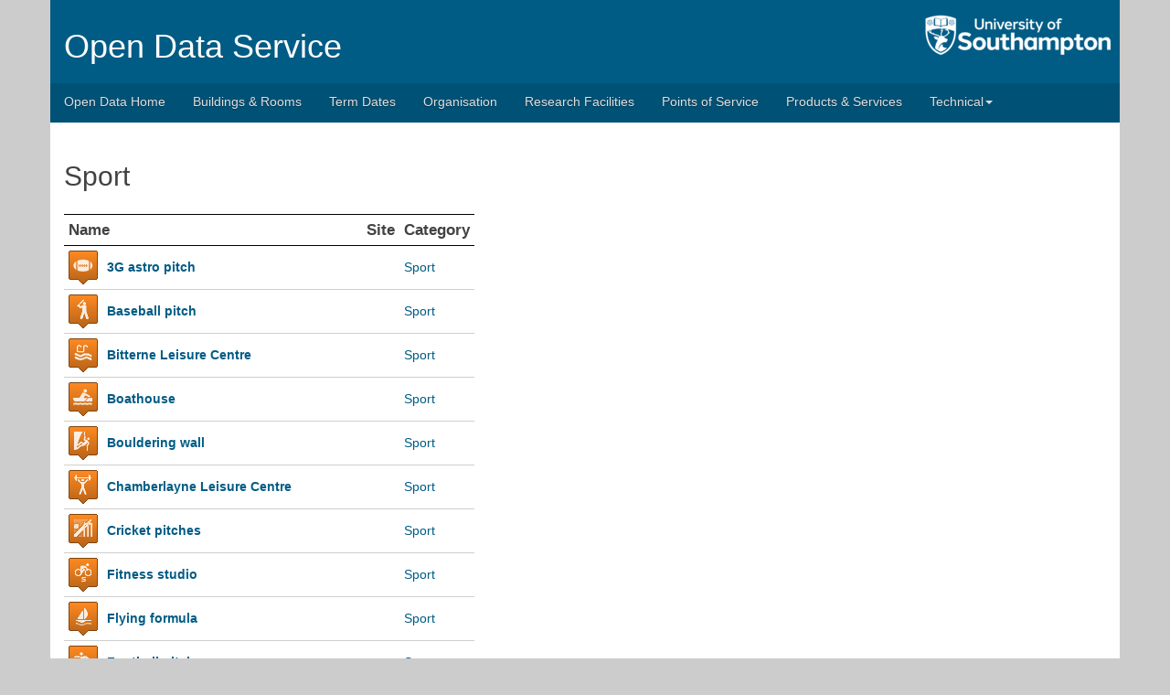

--- FILE ---
content_type: text/html; charset=UTF-8
request_url: https://data.southampton.ac.uk/point-of-interest-category/Sport.html
body_size: 17574
content:
<!DOCTYPE html>
<html>
<head>
<title>Sport |

Open Data Service | University of Southampton</title>
    <meta content="IE=edge,chrome=1" name="X-UA-Compatible"/>
    <meta content="width=device-width, initial-scale=1, maximum-scale=1" name="viewport"/>
    <meta http-equiv="Content-Type" content="text/html; charset=utf-8"/>
    <link rel="shortcut icon" type="image/x-icon" href="/favicon.ico"/>
    <link href="/css/theme.min.css" rel="stylesheet"/>
    <link rel="stylesheet" type="text/css" href="/css/datasoton.css" media="all" />
    <script src="/script/jquery-1.9.1.min.js" language="JavaScript"></script>

<!-- local -->
    <!--<script src="/script/gallery.js" language="JavaScript"></script>-->
</head>
<body>

<div class="container">
    <div class="row small branding" >
        <div class="col-md-6">
            <h1>Open Data Service</h1>
        </div>
    </div>

    <div class="row navigation">
        <nav class="navbar navbar-default" role="navigation">
            <div id="main-nav" class="collapse navbar-collapse ">
                <ul class="nav navbar-nav">
                    <li class=""><a href="/">Open Data Home</a></li>
                    <li class=""><a href="/places.html">Buildings &amp; Rooms</a></li>
                    <li class=""><a href="/programmes.html">Term Dates</a></li>
	            <li><a href="/organisation.html">Organisation</a></li>
	            <li><a href="/facilities.html">Research Facilities</a></li>
	            <li><a href="/points-of-service.html">Points of Service</a></li>
	            <li><a href="/products-and-services.html">Products &amp; Services</a></li>
                    <li class="dropdown">
                        <a href="about.html" class="dropdown-toggle" data-toggle="dropdown" role="button" aria-haspopup="true" aria-expanded="false">Technical<span class="caret"></span></a>
                        <ul class="dropdown-menu">
		            <li><a href="/datasets.html">Data Catalogue</a></li>
		            <li><a href="/about.html">About this Service</a></li>
		            <li><a href="/faq.html">Frequently Asked Questions</a></li>
		            <li><a href="https://blog.soton.ac.uk/data/">Project Blog</a></li>
                        </ul>
                    </li>
                </ul>
                <ul class="nav navbar-nav navbar-right">
                </ul>
            </div>
            <button type="button" class="navbar-toggle" data-toggle="collapse" data-target="#main-nav">
                <span class="sr-only">Toggle navigation</span>
                <span class="icon-bar"></span>
                <span class="icon-bar"></span>
                <span class="icon-bar"></span>
            </button>
        </nav>
    </div>
    <div class="row content">
        <div class="container">

<h2>Sport</h2>

<table class="pos-list"><tr><th colspan="2">Name</th><th>Site</th><th>Category</th></tr><tr><td><a href="http://data.southampton.ac.uk/point-of-service/sport-3g-astro-pitch.html"><img src="https://data.southampton.ac.uk/map-icons/Sports/usfootball.png" border="0"></a></td><td><a href="http://data.southampton.ac.uk/point-of-service/sport-3g-astro-pitch.html"><strong>3G astro pitch</strong></a></td><td></td><td><a href="http://data.southampton.ac.uk/point-of-interest-category/Sport.html">Sport</a></td></tr><tr><td><a href="http://data.southampton.ac.uk/point-of-service/sport-baseball-pitch.html"><img src="https://data.southampton.ac.uk/map-icons/Sports/baseball.png" border="0"></a></td><td><a href="http://data.southampton.ac.uk/point-of-service/sport-baseball-pitch.html"><strong>Baseball pitch</strong></a></td><td></td><td><a href="http://data.southampton.ac.uk/point-of-interest-category/Sport.html">Sport</a></td></tr><tr><td><a href="http://data.southampton.ac.uk/point-of-service/sport-bitterne.html"><img src="https://data.southampton.ac.uk/map-icons/Sports/swimming.png" border="0"></a></td><td><a href="http://data.southampton.ac.uk/point-of-service/sport-bitterne.html"><strong>Bitterne Leisure Centre</strong></a></td><td></td><td><a href="http://data.southampton.ac.uk/point-of-interest-category/Sport.html">Sport</a></td></tr><tr><td><a href="http://data.southampton.ac.uk/point-of-service/sport-boathouse.html"><img src="https://data.southampton.ac.uk/map-icons/Sports/rowboat.png" border="0"></a></td><td><a href="http://data.southampton.ac.uk/point-of-service/sport-boathouse.html"><strong>Boathouse</strong></a></td><td></td><td><a href="http://data.southampton.ac.uk/point-of-interest-category/Sport.html">Sport</a></td></tr><tr><td><a href="http://data.southampton.ac.uk/point-of-service/sport-bouldering-wall.html"><img src="https://data.southampton.ac.uk/map-icons/Sports/climbing.png" border="0"></a></td><td><a href="http://data.southampton.ac.uk/point-of-service/sport-bouldering-wall.html"><strong>Bouldering wall</strong></a></td><td></td><td><a href="http://data.southampton.ac.uk/point-of-interest-category/Sport.html">Sport</a></td></tr><tr><td><a href="http://data.southampton.ac.uk/point-of-service/sport-chamberlayne.html"><img src="https://data.southampton.ac.uk/map-icons/Sports/weights.png" border="0"></a></td><td><a href="http://data.southampton.ac.uk/point-of-service/sport-chamberlayne.html"><strong>Chamberlayne Leisure Centre</strong></a></td><td></td><td><a href="http://data.southampton.ac.uk/point-of-interest-category/Sport.html">Sport</a></td></tr><tr><td><a href="http://data.southampton.ac.uk/point-of-service/sport-cricket-pitches.html"><img src="https://data.southampton.ac.uk/map-icons/Sports/cricket.png" border="0"></a></td><td><a href="http://data.southampton.ac.uk/point-of-service/sport-cricket-pitches.html"><strong>Cricket pitches</strong></a></td><td></td><td><a href="http://data.southampton.ac.uk/point-of-interest-category/Sport.html">Sport</a></td></tr><tr><td><a href="http://data.southampton.ac.uk/point-of-service/sport-fitness-studio.html"><img src="https://data.southampton.ac.uk/map-icons/Sports/cycling_sprint.png" border="0"></a></td><td><a href="http://data.southampton.ac.uk/point-of-service/sport-fitness-studio.html"><strong>Fitness studio</strong></a></td><td></td><td><a href="http://data.southampton.ac.uk/point-of-interest-category/Sport.html">Sport</a></td></tr><tr><td><a href="http://data.southampton.ac.uk/point-of-service/sport-flying-formula.html"><img src="https://data.southampton.ac.uk/map-icons/Sports/sailing.png" border="0"></a></td><td><a href="http://data.southampton.ac.uk/point-of-service/sport-flying-formula.html"><strong>Flying formula</strong></a></td><td></td><td><a href="http://data.southampton.ac.uk/point-of-interest-category/Sport.html">Sport</a></td></tr><tr><td><a href="http://data.southampton.ac.uk/point-of-service/sport-football-pitches.html"><img src="https://data.southampton.ac.uk/map-icons/Sports/soccer.png" border="0"></a></td><td><a href="http://data.southampton.ac.uk/point-of-service/sport-football-pitches.html"><strong>Football pitches</strong></a></td><td></td><td><a href="http://data.southampton.ac.uk/point-of-interest-category/Sport.html">Sport</a></td></tr><tr><td><a href="http://data.southampton.ac.uk/point-of-service/sport-gym-5.html"><img src="https://data.southampton.ac.uk/map-icons/Sports/weights.png" border="0"></a></td><td><a href="http://data.southampton.ac.uk/point-of-service/sport-gym-5.html"><strong>Gym</strong></a></td><td></td><td><a href="http://data.southampton.ac.uk/point-of-interest-category/Sport.html">Sport</a></td></tr><tr><td><a href="http://data.southampton.ac.uk/point-of-service/sport-gym-2.html"><img src="https://data.southampton.ac.uk/map-icons/Sports/weights.png" border="0"></a></td><td><a href="http://data.southampton.ac.uk/point-of-service/sport-gym-2.html"><strong>Gym</strong></a></td><td></td><td><a href="http://data.southampton.ac.uk/point-of-interest-category/Sport.html">Sport</a></td></tr><tr><td><a href="http://data.southampton.ac.uk/point-of-service/sport-gym.html"><img src="https://data.southampton.ac.uk/map-icons/Sports/weights.png" border="0"></a></td><td><a href="http://data.southampton.ac.uk/point-of-service/sport-gym.html"><strong>Gym</strong></a></td><td></td><td><a href="http://data.southampton.ac.uk/point-of-interest-category/Sport.html">Sport</a></td></tr><tr><td><a href="http://data.southampton.ac.uk/point-of-service/sport-gym-3.html"><img src="https://data.southampton.ac.uk/map-icons/Sports/weights.png" border="0"></a></td><td><a href="http://data.southampton.ac.uk/point-of-service/sport-gym-3.html"><strong>Gym</strong></a></td><td></td><td><a href="http://data.southampton.ac.uk/point-of-interest-category/Sport.html">Sport</a></td></tr><tr><td><a href="http://data.southampton.ac.uk/point-of-service/sport-gym-4.html"><img src="https://data.southampton.ac.uk/map-icons/Sports/weights.png" border="0"></a></td><td><a href="http://data.southampton.ac.uk/point-of-service/sport-gym-4.html"><strong>Gym</strong></a></td><td></td><td><a href="http://data.southampton.ac.uk/point-of-interest-category/Sport.html">Sport</a></td></tr><tr><td><a href="http://data.southampton.ac.uk/point-of-service/sport-indoor-cycling-studio.html"><img src="https://data.southampton.ac.uk/map-icons/Sports/cycling_sprint.png" border="0"></a></td><td><a href="http://data.southampton.ac.uk/point-of-service/sport-indoor-cycling-studio.html"><strong>Indoor cycling studio</strong></a></td><td></td><td><a href="http://data.southampton.ac.uk/point-of-interest-category/Sport.html">Sport</a></td></tr><tr><td><a href="http://data.southampton.ac.uk/point-of-service/sport-martial-arts-room.html"><img src="https://data.southampton.ac.uk/map-icons/Sports/karate.png" border="0"></a></td><td><a href="http://data.southampton.ac.uk/point-of-service/sport-martial-arts-room.html"><strong>Martial arts room</strong></a></td><td></td><td><a href="http://data.southampton.ac.uk/point-of-interest-category/Sport.html">Sport</a></td></tr><tr><td><a href="http://data.southampton.ac.uk/point-of-service/sport-multi-use-courts.html"><img src="https://data.southampton.ac.uk/map-icons/Sports/tennis.png" border="0"></a></td><td><a href="http://data.southampton.ac.uk/point-of-service/sport-multi-use-courts.html"><strong>Multi-use courts</strong></a></td><td></td><td><a href="http://data.southampton.ac.uk/point-of-interest-category/Sport.html">Sport</a></td></tr><tr><td><a href="http://data.southampton.ac.uk/point-of-service/sport-multi-use-courts-2.html"><img src="https://data.southampton.ac.uk/map-icons/Sports/basketball.png" border="0"></a></td><td><a href="http://data.southampton.ac.uk/point-of-service/sport-multi-use-courts-2.html"><strong>Multi-use courts</strong></a></td><td></td><td><a href="http://data.southampton.ac.uk/point-of-interest-category/Sport.html">Sport</a></td></tr><tr><td><a href="http://data.southampton.ac.uk/point-of-service/sport-noc.html"><img src="https://data.southampton.ac.uk/map-icons/Sports/sailing.png" border="0"></a></td><td><a href="http://data.southampton.ac.uk/point-of-service/sport-noc.html"><strong>NOCs</strong></a></td><td></td><td><a href="http://data.southampton.ac.uk/point-of-interest-category/Sport.html">Sport</a></td></tr><tr><td><a href="http://data.southampton.ac.uk/point-of-service/sport-rugby-pitches.html"><img src="https://data.southampton.ac.uk/map-icons/Sports/rugbyfield.png" border="0"></a></td><td><a href="http://data.southampton.ac.uk/point-of-service/sport-rugby-pitches.html"><strong>Rugby pitches</strong></a></td><td></td><td><a href="http://data.southampton.ac.uk/point-of-interest-category/Sport.html">Sport</a></td></tr><tr><td><a href="http://data.southampton.ac.uk/point-of-service/sport-sand-astro-pitch.html"><img src="https://data.southampton.ac.uk/map-icons/Sports/icehockey.png" border="0"></a></td><td><a href="http://data.southampton.ac.uk/point-of-service/sport-sand-astro-pitch.html"><strong>Sand astro pitch</strong></a></td><td></td><td><a href="http://data.southampton.ac.uk/point-of-interest-category/Sport.html">Sport</a></td></tr><tr><td><a href="http://data.southampton.ac.uk/point-of-service/sport-soton-sports-centre.html"><img src="https://data.southampton.ac.uk/map-icons/Sports/skiing.png" border="0"></a></td><td><a href="http://data.southampton.ac.uk/point-of-service/sport-soton-sports-centre.html"><strong>Southampton Outdoor Sports Centre</strong></a></td><td></td><td><a href="http://data.southampton.ac.uk/point-of-interest-category/Sport.html">Sport</a></td></tr><tr><td><a href="http://data.southampton.ac.uk/point-of-service/sport-southampton-sailing-club.html"><img src="https://data.southampton.ac.uk/map-icons/Sports/sailing.png" border="0"></a></td><td><a href="http://data.southampton.ac.uk/point-of-service/sport-southampton-sailing-club.html"><strong>Southampton sailing club</strong></a></td><td></td><td><a href="http://data.southampton.ac.uk/point-of-interest-category/Sport.html">Sport</a></td></tr><tr><td><a href="http://data.southampton.ac.uk/point-of-service/sport-sports-hall-2.html"><img src="https://data.southampton.ac.uk/map-icons/Sports/basketball.png" border="0"></a></td><td><a href="http://data.southampton.ac.uk/point-of-service/sport-sports-hall-2.html"><strong>Sports hall</strong></a></td><td></td><td><a href="http://data.southampton.ac.uk/point-of-interest-category/Sport.html">Sport</a></td></tr><tr><td><a href="http://data.southampton.ac.uk/point-of-service/sport-sports-hall.html"><img src="https://data.southampton.ac.uk/map-icons/Sports/badminton-2.png" border="0"></a></td><td><a href="http://data.southampton.ac.uk/point-of-service/sport-sports-hall.html"><strong>Sports hall</strong></a></td><td></td><td><a href="http://data.southampton.ac.uk/point-of-interest-category/Sport.html">Sport</a></td></tr><tr><td><a href="http://data.southampton.ac.uk/point-of-service/sport-squash-courts.html"><img src="https://data.southampton.ac.uk/map-icons/Sports/squash-2.png" border="0"></a></td><td><a href="http://data.southampton.ac.uk/point-of-service/sport-squash-courts.html"><strong>Squash courts</strong></a></td><td></td><td><a href="http://data.southampton.ac.uk/point-of-interest-category/Sport.html">Sport</a></td></tr><tr><td><a href="http://data.southampton.ac.uk/point-of-service/sport-swimming-pool.html"><img src="https://data.southampton.ac.uk/map-icons/Sports/swimming.png" border="0"></a></td><td><a href="http://data.southampton.ac.uk/point-of-service/sport-swimming-pool.html"><strong>Swimming pool</strong></a></td><td></td><td><a href="http://data.southampton.ac.uk/point-of-interest-category/Sport.html">Sport</a></td></tr><tr><td><a href="http://data.southampton.ac.uk/point-of-service/sport-quays.html"><img src="https://data.southampton.ac.uk/map-icons/Sports/swimming.png" border="0"></a></td><td><a href="http://data.southampton.ac.uk/point-of-service/sport-quays.html"><strong>The Quays Swimming & Diving Complex</strong></a></td><td></td><td><a href="http://data.southampton.ac.uk/point-of-interest-category/Sport.html">Sport</a></td></tr><tr><td><a href="http://data.southampton.ac.uk/point-of-service/sport-watersports-centre.html"><img src="https://data.southampton.ac.uk/map-icons/Sports/kayaking.png" border="0"></a></td><td><a href="http://data.southampton.ac.uk/point-of-service/sport-watersports-centre.html"><strong>Watersports centre</strong></a></td><td></td><td><a href="http://data.southampton.ac.uk/point-of-interest-category/Sport.html">Sport</a></td></tr></table></div>
</div>

<div class='row getthedata'>
<div class='container'>
<h3>Get the Data</h3><div class='box2'>
<div class='box-section'><p>You can download the raw data used to create this page:</p><ul class='link-list'><li><img src='/graphics/doc.svg' class='list-icon' alt=''> <a href="/point-of-interest-category/Sport.ttl">TTL</a> - RDF/Turtle file</li><li><img src='/graphics/doc.svg' class='list-icon' alt=''> <a href="/point-of-interest-category/Sport.rdf">RDF</a> - RDF/XML file</li><li><img src='/graphics/doc.svg' class='list-icon' alt=''> <a href="/point-of-interest-category/Sport.rdf.html">RDF.HTML</a> - HTML visualisation of raw data</li></ul><h3><label for='uri'>Uniform Resource Identifier (URI)</label></h3><div id='uribar-uri'><input id='uri' onclick='document.getElementById( "uri").select()' value='http://id.southampton.ac.uk/point-of-interest-category/Sport' /></div>
</div><div class='box-section'><p>The following open datasets were used to build this page:</p><ul class='link-list'><li><img src='/graphics/rdf.svg' class='list-icon' alt=''> <a href="http://id.southampton.ac.uk/dataset/amenities">Local Amenities</a></li></ul></div></div>
        </div>
    </div>


  <div class="row copyright">
            <ul>
                <li><a href="http://www.southampton.ac.uk/about/conditions-policies/freedom-of-information.page" rel="subsection" title="publication scheme">Freedom of information</a></li>
                <li><a href="http://www.southampton.ac.uk/about/conditions-policies/terms-conditions.page" rel="subsection" title="legal notices">Terms & Conditions</a></li>
                <li><a href="http://www.southampton.ac.uk/contact.page" rel="subsection" title="how to get in touch">University Contacts</a></li>
                <li><a href="http://www.southampton.ac.uk/isolutions/getting_help/getting_help.php" rel="subsection" title="Get IT help">IT Help</a></li>
            </ul>
    </div>
    <div class="row small trailer">
        <p class="text-right">&copy; 2025 University of Southampton</p>
    </div>
</div>



<script src="/script/theme.min.js"></script>
</body>
</html>




--- FILE ---
content_type: text/css
request_url: https://data.southampton.ac.uk/css/datasoton.css
body_size: 9449
content:


.branding {
    background: #005c85 !important;
}
@media (min-width: 769px) {
    .branding {
        background: url(/graphics/uos-2025.png) right 11px no-repeat #005c85 !important;
    }
}

/* accessibility tweaks to theme */

.navbar-default .navbar-nav > li > a, .navbar-default .navbar-text {
	color: #dfdfdf;
}

/* end of accessibility tweaks */


h4 {
	color: #000000;
}

#uribar-uri input { 
	font-size: 1em;
	border:0px;
	padding:2px;
	width:100%;
	background-color: transparent;
}
#uribar-uri {
	width: 100%;
}

#pagecontent .paragraph {
	font-family: verdana, sans-serif;
	font-size: 1.2em;
	margin-bottom: 1em;
	line-height: 150%;
	color: rgb(51, 51, 51);
}

table.datasotonacuk_modulelist {
	border-collapse: collapse;
}

table.datasotonacuk_modulelist th {
	background-color: #CFCFCF;
	font-family: sans-serif;
	text-align: left;
	font-size: 1.1em;
	padding-right: 16px;
}

table.datasotonacuk_modulelist td {
	border-top: solid 1px #CFCFCF;
}

table.datasotonacuk_searchresults tr td h4 {
	margin-top: 0px;
}

table.datasotonacuk_searchresults tr td {
	padding-bottom: 0.2em;
}

table.datasotonacuk_searchresults tr td img {
	padding-left: 0.5em;
	padding-right: 0.5em;
}

/* content with right sidebar */

.datasotonacuk_withsidebar {
  display: grid;
  grid-template-columns: 1fr;
  grid-template-areas:
    "intro"
    "sidebar"
    "content";
  gap: 1rem;
}

.datasotonacuk_intro {
  grid-area: intro;
  min-width: 0;
  overflow-x: auto;
}

.datasotonacuk_rightsidebar {
  grid-area: sidebar;
  min-width: 0;
  overflow-x: auto;
}

.datasotonacuk_content {
  grid-area: content;
  min-width: 0;
  overflow-x: auto;
}

/* Desktop / wider screens */
@media (min-width: 769px) {
  .datasotonacuk_withsidebar {
    grid-template-columns: 1fr 300px;
    grid-template-rows: auto 1fr; /* key: row 1 fits intro, row 2 takes the rest */
    grid-template-areas:
      "intro sidebar"
      "content sidebar";
    align-items: start;
  }

  .datasotonacuk_content {
    align-self: start;      /* don’t stretch to match row height */
    height: fit-content;    /* keep it as tall as its content */
  }

  
}

.datasotonacuk_rightsidebar img {
	width: 100%;
	border: solid 1px rgb(204, 204, 204);
}

.datasotonacuk_rightsidebar figcaption {
	font-size: 80%;
	margin-bottom: 1em;
}

/* end of content with right sidebar */

#uos-sia-ls-canvas {
	overflow-y: auto;
	
}

#pagecontent td {
	vertical-align: top;
	padding-right: 5px;
}

.datasotonacuk_tabs {
	position: relative;
	display: block;
	width: 100%;
	height: 50px;
	clear: both;
	padding: 0px;
	margin: 0px;
	border-bottom: solid 1px rgb(204, 204, 204);
	margin-bottom: 8px;
	overflow: hidden;
}

.datasotonacuk_tabs ul {
	font-family: verdana,sans-serif;
	font-size: 1.2em;
	padding: 0px;
	margin: 0px;
}

.datasotonacuk_tabs ul li {
	border-top: solid 1px rgb(204, 204, 204);
	border-left: solid 1px rgb(238, 238, 238);
	border-right: solid 1px rgb(238, 238, 238);
	margin-top: 10px;
	list-style: none outside none;
	float: left;
	margin-right: 7px;
	position: relative;
	margin-bottom: 0px !important;
	line-height: 150%;
	background: url("https://www.southampton.ac.uk/assets/schools/design/images/cb3/bg_tabs.gif") repeat-x scroll 0% 0% transparent;
	padding-top: 0px;
	height: 50px;
}

.datasotonacuk_tabs ul li.tabcurrent {
	margin-top: 0px !important;
	background: url("https://www.southampton.ac.uk/assets/schools/design/images/cb3/bg_tabs_teal.gif") repeat-x scroll 0% 0% rgb(255, 255, 255) !important;
}

.datasotonacuk_tabs ul li a {
	display: block;
	font-size: 13px;
	text-decoration: none;
	padding: 7px 10px;
	background-image: none !important;
	height: 33px;
}

#pagecontent h2 {
	margin-top: 10px;
}

iframe.widemap {
	width: 100%;
	height: 320px;
	border: solid 1px #000000;
}

.datasotonacuk_orgchart {
	font-size: 13px;
}

.datasotonacuk_orgchart li {
	color: #000000;
	list-style: disc inside none;
}

.datasotonacuk_orgchart li span {
	font-size: 11px;
}

ul.facilities {
	font-size: 1.2em;
	list-style: none outside none;
}

ul.facilities li {
	list-style: none outside none;
}

dt {
	font-weight: bold;
	margin-bottom: 5px;
}

dd {
	margin-bottom: 10px;
	margin-left: 0px;
}

#subject_uri {
	display: block;
	width: 100%;
	border: 0px;
	font-family: verdana, sans-serif;
	font-size: 1.2em;
	margin-top: 1em;
	margin-bottom: 1em;
	line-height: 150%;
	color: rgb(51, 51, 51);
	padding: 0px;
	border-collapse: collapse;
}

th {
	font-family: sans-serif;
	font-weight: normal;
	font-size: 1.2em;
}

table.roombookingtimetable {
	padding: 4px;
	border: solid 1px #000000;
	border-collapse: collapse;
}

table.roombookingtimetable td.booked {
	background-color: rgb(0, 124, 146);
	border-left: solid 1px rgb(0, 124, 146);
}

table.roombookingtimetable td.bookednotcentrallybookable {
	background-color: rgb(192, 192, 192);
	border-left: solid 1px rgb(192, 192, 192);
}

table.roombookingtimetable tr th {
	padding-right: 8px;
	border-right: solid 1px #000000;
	text-align: right;
}

table.roombookingtimetable tr:nth-of-type(1) th, table.roombookingtimetable tr:nth-of-type(1) td {
	background-color: #CFCFCF;
}

table.pos-list {
	border-collapse: collapse;
	margin-top: 1.8em;
}

table.pos-list th {
	border-top: solid 1px #000000;
	border-bottom: solid 1px #000000;
	text-align: left;
	font-weight: bold;
	padding: 5px;
}

table.pos-list td {
	min-height: 40px;
	border-bottom: solid 1px #CFCFCF;
	padding: 5px;
}

div#results table#results_table {
	border-collapse: collapse;
	font-family: sans-serif;
	font-size: 0.8em;
}

div#results table#results_table td {
	padding-right: 5px;
}

table.phonebook_people {
	border-collapse: collapse;
	width: 100%;
}

table.phonebook_people th {
	text-align: left;
	border-top: solid 1px rgb(190, 190, 190);
	border-bottom: solid 1px rgb(190, 190, 190);
	padding-top: 5px;
	padding-bottom: 5px;
}

table.phonebook_people td {
	text-align: left;
	border-bottom: solid 1px rgb(240, 240, 240);
	padding-right: 20px !important;
	padding-top: 5px;
	padding-bottom: 5px;
}

table.equipmentsearch {
	width: 100%;
	border-top: solid 1px #CFCFCF;
	margin-top: 5px;
}

table.equipmentsearch td {
	padding-top: 10px;
}

div.food_menu {
	display: block;
	clear: both;
	width: 100%;
	margin-bottom: 2em;
}

div.food_menu table {
	width: 100%;
}

div.food_menu table td {
	min-width: 9em;
}

div.food_menu table td:first-child {
	width: 100%;
}

ul.twocol {
        margin-bottom: 4px;
        padding-left: 0px;
        margin-left: 0px;
        list-style: none;
	display: block;
	clear: both;
}

ul.twocol li {
        display: inline-block;
        margin-bottom: 4px;
        font-size: 1.2em;
        padding-left: 0px;
        margin-left: 0px;
        margin-right: 10px;
        list-style: none !important;
        width: 300px;
        vertical-align: bottom;
}

table th.event_day {
	font-weight: bold;
	text-align: left;
	padding-top: 10px;
	border-bottom: solid 1px #CFCFCF;
}

div.vocabulary-element h4 {
	margin-bottom: 0px !important;
	padding-bottom: 0px !important;
}

div.vocabulary-element p {
	margin-bottom: 0px !important;
	margin-top: 0px !important;
}

a.tool-button {
	display: inline-block;
	background-color: rgb(0, 114, 117);
	color: #FFFFFF;
	padding: 0.25em 1em;
	margin-right: 1em;
	margin-bottom: 1em;
}

a.tool-button:hover {
	background-color: rgb(0, 83, 85);
	text-decoration: none;
}

.lists {
    width: 100%; 
    clear: both; 
    display: block;
}

.link-list {
	list-style: none;
}
.list-icon { 
	height: 1.5em;
	vertical-align: middle;
}

/* 2up and 4 up generic boxes */

  .box4, .box3, .box2 {
    display: flex;
    flex-wrap: wrap;
    gap: 1rem;
    padding: 1rem;
    justify-content: space-between; 
  }

  .box2 .section-box {
    flex: 1 1 calc(50% - 1rem);
  }
  .box3 .section-box {
    flex: 1 1 calc(25% - 1rem);
  }
  .box4 .section-box {
    flex: 1 1 calc(25% - 1rem);
  }
  .box4 .section-box,
  .box3 .section-box,
  .box2 .section-box {
    text-align: center;
  }

  img.box-full {
    width: 100%;
  }

  .section-box a { 
    text-decoration: none;
  }

  @media (max-width: 900px) {
    .box4 .section-box { flex: 1 1 calc(50% - 1rem); }
    .box3 .section-box { flex: 1 1 calc(50% - 1rem); }
  }

  @media (max-width: 600px) {
    .box4 .section-box { flex: 1 1 100%; }
    .box3 .section-box { flex: 1 1 100%; }
    .box2 .section-box { flex: 1 1 100%; }
  }

/* end of generic boxes */

/* extra style for boxes */

.room-boxes .section-box {
    	padding: 0 0.5em;
}
.room-boxes .section-box h3 {
	font-size: 1em;
}
	
.room-boxes .section-box,
.app-boxes .section-box,
.dataset-boxes .section-box { 
	background-color: rgba(0,0,0,0.1);
}
.room-boxes .section-box:hover,
.app-boxes .section-box:hover,
.dataset-boxes .section-box:hover { 
	background-color: rgba(0,0,0,0.2);
}

/* end of extra style for boxes */

.getthedata {
	background-color: #005176;
	color: white;
}
.getthedata a {
	color: white;
}

.visually-hidden {
	display: none;
}

/* info lists */

dl.info {
  display: grid;
  grid-template-columns: 12ch 1fr; /* fixed label column */
  gap: 0.25rem 1rem;
  margin: 0;
  padding: 0;
}

dl.info dt {
  font-weight: 500;        /* just a touch bolder than normal */
  color: #222;
  margin: 0;
  text-align: right;
}

dl.info dd {
  margin: 0;
  padding: 0;
  vertical-align: baseline;
  color: #333;
}

/* Optional: spacing between blocks in case you have multiple <dl>s */
section dl.info + dl.info {
  margin-top: 1rem;
}

/* end of info lists */


--- FILE ---
content_type: image/svg+xml
request_url: https://data.southampton.ac.uk/graphics/rdf.svg
body_size: 1774
content:
<?xml version="1.0" standalone="no"?>
<!DOCTYPE svg PUBLIC "-//W3C//DTD SVG 1.1//EN" "http://www.w3.org/Graphics/SVG/1.1/DTD/svg11.dtd" >
<!-- Uploaded to: SVG Repo, www.svgrepo.com, Generator: SVG Repo Mixer Tools -->
<svg width="800px" height="800px" viewBox="-10 -5 1034 1034" xmlns="http://www.w3.org/2000/svg" xmlns:xlink="http://www.w3.org/1999/xlink" version="1.1">
   <path fill="#ffffff"
d="M704 227q-40 0 -74.5 20.5t-53.5 56.5q-23 43 -15 92l-2 -2v6q-1 9 -7 19q-7 15 -23 30q-20 19 -50.5 38t-57.5 28q-22 7 -40 7q-14 0 -24 -4l-8 -3l3 3l-8 -4q-35 -19 -73.5 -17.5t-72 22t-52 55.5t-17 74t22 72t55.5 52q40 21 83.5 16.5t76.5 -31.5l-1 2l7 -4
q9 -3 21 -3q17 -1 39 5q27 8 59 25q48 26 70 56q15 19 16 37q-1 42 19.5 78.5t58.5 56.5q35 18 73.5 16.5t72 -22t52 -55.5t17 -74t-22 -72t-55.5 -51q-7 -4 -15 -7l3 -1l-5 -4q-6 -5 -11 -16q-8 -15 -12 -36q-6 -27 -7 -63t3 -63q4 -22 11 -37q5 -11 12 -18l5 -4h-5
q41 -21 62 -62q19 -35 17.5 -73.5t-22 -71.5t-55.5 -52q-33 -18 -70 -17zM706 250q39 0 66 25v0q-15 -13 -44.5 -10t-58.5 22q8 8 8.5 20t-8 21.5t-21.5 9.5h-8l-2 -1q-12 -4 -21 8q-16 29 -16 56.5t15 42.5q-20 -19 -27 -46.5t0.5 -56t28.5 -51.5q18 -19 41 -29.5t47 -10.5
zM605 491q11 0 18 3.5t14 7.5q13 7 27 11q11 11 20 33q11 33 12.5 84t-10.5 84q-9 22 -22 34q-20 9 -36 23q-14 5 -36 1q-34 -6 -81 -31q-49 -26 -73 -54q-14 -17 -17 -32q2 -18 -1 -37v1l1 -6q1 -8 7 -18q8 -13 24 -28q20 -18 50 -37q62 -38 103 -39zM279 525q39 0 66 25
h-1q-14 -13 -44 -10t-58 22q7 8 7.5 20t-8 21.5t-20.5 9.5q-4 1 -8 0l-2 -1q-13 -4 -22 8q-15 29 -15.5 56.5t14.5 42.5q-20 -19 -26.5 -46.5t1 -56t28.5 -51.5q18 -19 41 -29.5t47 -10.5zM731 758q39 0 66 25v0q-14 -13 -44 -10t-59 22q8 8 8.5 20t-8 21.5t-21.5 9.5
q-4 0 -8 -1h-2q-12 -4 -21 8q-16 29 -16 56.5t15 42.5q-20 -19 -27 -46.5t0.5 -56t28.5 -51.5q18 -19 41 -29.5t47 -10.5z" />
</svg>
